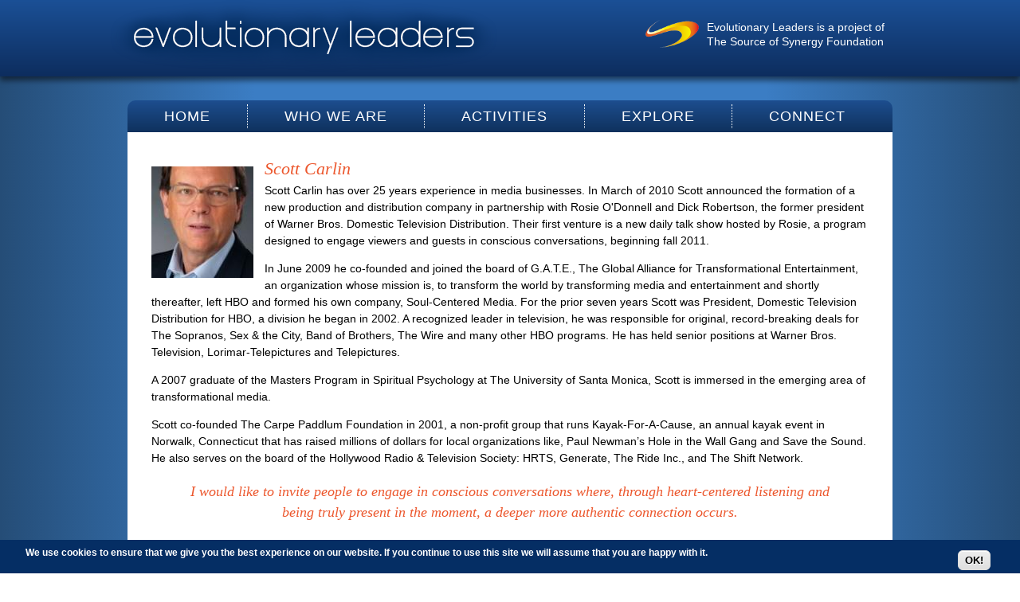

--- FILE ---
content_type: text/html; charset=utf-8
request_url: https://www.evolutionaryleaders.net/leaders/scarlin
body_size: 7232
content:
<!DOCTYPE html>

<!-- paulirish.com/2008/conditional-stylesheets-vs-css-hacks-answer-neither/ -->
<!--[if lt IE 7]> <html class="no-js ie6 ie" xmlns="http://www.w3.org/1999/xhtml" lang="en" dir="ltr"> <![endif]-->
<!--[if IE 7]>    <html class="no-js ie7 ie" xmlns="http://www.w3.org/1999/xhtml" lang="en" dir="ltr"> <![endif]-->
<!--[if IE 8]>    <html class="no-js ie8 ie" xmlns="http://www.w3.org/1999/xhtml" lang="en" dir="ltr"> <![endif]-->
<!--[if IE 9]>    <html class="no-js ie9 ie" xmlns="http://www.w3.org/1999/xhtml" lang="en" dir="ltr"> <![endif]-->
<!--[if gt IE 9]><!--> <html class="no-js" xmlns="http://www.w3.org/1999/xhtml" lang="en" dir="ltr" 
  xmlns:fb="https://ogp.me/ns/fb#"
  xmlns:og="https://ogp.me/ns#"> <!--<![endif]-->

<head>
  <meta http-equiv="Content-Type" content="text/html; charset=utf-8" />
<link rel="shortcut icon" href="https://www.evolutionaryleaders.net/sites/all/themes/eleaders/favicon.ico" type="image/vnd.microsoft.icon" />
<meta name="generator" content="Drupal 7 (https://www.drupal.org)" />
<link rel="image_src" href="https://www.evolutionaryleaders.net/sites/default/files/pictures/picture-12-1559768661.jpg" />
<link rel="canonical" href="https://www.evolutionaryleaders.net/leaders/scarlin" />
<link rel="shortlink" href="https://www.evolutionaryleaders.net/user/12" />
<meta property="og:site_name" content="Evolutionary Leaders: In Service to Conscious Evolution" />
<meta property="og:type" content="profile" />
<meta property="og:url" content="https://www.evolutionaryleaders.net/leaders/scarlin" />
<meta property="og:title" content="Scott Carlin" />
<meta property="og:image" content="https://www.evolutionaryleaders.net/sites/default/files/pictures/picture-12-1559768661.jpg" />
<meta property="profile:username" content="Scott Carlin" />
  <title>Scott Carlin | Evolutionary Leaders: In Service to Conscious Evolution</title>
  <style type="text/css" media="all">
@import url("https://www.evolutionaryleaders.net/modules/system/system.base.css?t90x36");
@import url("https://www.evolutionaryleaders.net/modules/system/system.menus.css?t90x36");
@import url("https://www.evolutionaryleaders.net/modules/system/system.messages.css?t90x36");
@import url("https://www.evolutionaryleaders.net/modules/system/system.theme.css?t90x36");
</style>
<style type="text/css" media="all">
@import url("https://www.evolutionaryleaders.net/modules/field/theme/field.css?t90x36");
@import url("https://www.evolutionaryleaders.net/modules/node/node.css?t90x36");
@import url("https://www.evolutionaryleaders.net/modules/search/search.css?t90x36");
@import url("https://www.evolutionaryleaders.net/modules/user/user.css?t90x36");
@import url("https://www.evolutionaryleaders.net/sites/all/modules/extlink/css/extlink.css?t90x36");
@import url("https://www.evolutionaryleaders.net/sites/all/modules/views/css/views.css?t90x36");
</style>
<style type="text/css" media="all">
@import url("https://www.evolutionaryleaders.net/sites/all/libraries/animate/animate.min.css?t90x36");
@import url("https://www.evolutionaryleaders.net/sites/all/modules/ctools/css/ctools.css?t90x36");
@import url("https://www.evolutionaryleaders.net/sites/all/modules/lightbox2/css/lightbox.css?t90x36");
@import url("https://www.evolutionaryleaders.net/sites/all/modules/eu_cookie_compliance/css/eu_cookie_compliance.css?t90x36");
@import url("https://www.evolutionaryleaders.net/sites/all/libraries/superfish/css/superfish.css?t90x36");
@import url("https://www.evolutionaryleaders.net/sites/default/files/ctools/css/1686bc214edc41dd2f61adb7ca6b0f4f.css?t90x36");
</style>
<style type="text/css" media="all">
@import url("https://www.evolutionaryleaders.net/sites/all/themes/fusion/fusion_core/css/fusion-style.css?t90x36");
@import url("https://www.evolutionaryleaders.net/sites/all/themes/fusion/fusion_core/css/fusion-typography.css?t90x36");
@import url("https://www.evolutionaryleaders.net/sites/all/themes/fusion/fusion_core/skins/core/fusion-core-skins.css?t90x36");
@import url("https://www.evolutionaryleaders.net/sites/all/themes/eleaders/css/eleaders-style.css?t90x36");
</style>
<style type="text/css" media="all">
@import url("https://www.evolutionaryleaders.net/sites/all/themes/fusion/fusion_core/css/grid16-960.css?t90x36");
@import url("https://www.evolutionaryleaders.net/sites/all/themes/eleaders/css/local.css?t90x36");
</style>
    <script type="text/javascript" src="https://www.evolutionaryleaders.net/misc/jquery.js?v=1.4.4"></script>
<script type="text/javascript" src="https://www.evolutionaryleaders.net/misc/jquery-extend-3.4.0.js?v=1.4.4"></script>
<script type="text/javascript" src="https://www.evolutionaryleaders.net/misc/jquery-html-prefilter-3.5.0-backport.js?v=1.4.4"></script>
<script type="text/javascript" src="https://www.evolutionaryleaders.net/misc/jquery.once.js?v=1.2"></script>
<script type="text/javascript" src="https://www.evolutionaryleaders.net/misc/drupal.js?t90x36"></script>
<script type="text/javascript" src="https://www.evolutionaryleaders.net/sites/all/modules/eu_cookie_compliance/js/jquery.cookie-1.4.1.min.js?v=1.4.1"></script>
<script type="text/javascript" src="https://www.evolutionaryleaders.net/sites/all/modules/lightbox2/js/lightbox.js?t90x36"></script>
<script type="text/javascript" src="https://www.evolutionaryleaders.net/sites/all/libraries/wow/dist/wow.min.js?t90x36"></script>
<script type="text/javascript" src="https://www.evolutionaryleaders.net/sites/all/modules/google_analytics/googleanalytics.js?t90x36"></script>
<script type="text/javascript" src="https://www.googletagmanager.com/gtag/js?id=UA-17117422-1"></script>
<script type="text/javascript">
<!--//--><![CDATA[//><!--
window.dataLayer = window.dataLayer || [];function gtag(){dataLayer.push(arguments)};gtag("js", new Date());gtag("set", "developer_id.dMDhkMT", true);gtag("config", "UA-17117422-1", {"groups":"default","anonymize_ip":true});
//--><!]]>
</script>
<script type="text/javascript" src="https://www.evolutionaryleaders.net/sites/all/modules/extlink/js/extlink.js?t90x36"></script>
<script type="text/javascript" src="https://www.evolutionaryleaders.net/sites/all/libraries/superfish/jquery.hoverIntent.minified.js?t90x36"></script>
<script type="text/javascript" src="https://www.evolutionaryleaders.net/sites/all/libraries/superfish/supposition.js?t90x36"></script>
<script type="text/javascript" src="https://www.evolutionaryleaders.net/sites/all/libraries/superfish/superfish.js?t90x36"></script>
<script type="text/javascript" src="https://www.evolutionaryleaders.net/sites/all/libraries/superfish/supersubs.js?t90x36"></script>
<script type="text/javascript" src="https://www.evolutionaryleaders.net/sites/all/modules/superfish/superfish.js?t90x36"></script>
<script type="text/javascript" src="https://www.evolutionaryleaders.net/sites/all/themes/fusion/fusion_core/js/script.js?t90x36"></script>
<script type="text/javascript" src="https://www.evolutionaryleaders.net/sites/all/themes/fusion/fusion_core/skins/core/js/script.js?t90x36"></script>
<script type="text/javascript">
<!--//--><![CDATA[//><!--
jQuery.extend(Drupal.settings, {"basePath":"\/","pathPrefix":"","setHasJsCookie":0,"ajaxPageState":{"theme":"eleaders","theme_token":"SK-TXB4K15aim1mH7-8XryWO2Rw7XDwwxd9Yx2UPxOI","js":{"0":1,"sites\/all\/modules\/eu_cookie_compliance\/js\/eu_cookie_compliance.min.js":1,"misc\/jquery.js":1,"misc\/jquery-extend-3.4.0.js":1,"misc\/jquery-html-prefilter-3.5.0-backport.js":1,"misc\/jquery.once.js":1,"misc\/drupal.js":1,"sites\/all\/modules\/eu_cookie_compliance\/js\/jquery.cookie-1.4.1.min.js":1,"sites\/all\/modules\/lightbox2\/js\/lightbox.js":1,"sites\/all\/libraries\/wow\/dist\/wow.min.js":1,"sites\/all\/modules\/google_analytics\/googleanalytics.js":1,"https:\/\/www.googletagmanager.com\/gtag\/js?id=UA-17117422-1":1,"1":1,"sites\/all\/modules\/extlink\/js\/extlink.js":1,"sites\/all\/libraries\/superfish\/jquery.hoverIntent.minified.js":1,"sites\/all\/libraries\/superfish\/supposition.js":1,"sites\/all\/libraries\/superfish\/superfish.js":1,"sites\/all\/libraries\/superfish\/supersubs.js":1,"sites\/all\/modules\/superfish\/superfish.js":1,"sites\/all\/themes\/fusion\/fusion_core\/js\/script.js":1,"sites\/all\/themes\/fusion\/fusion_core\/skins\/core\/js\/script.js":1},"css":{"modules\/system\/system.base.css":1,"modules\/system\/system.menus.css":1,"modules\/system\/system.messages.css":1,"modules\/system\/system.theme.css":1,"modules\/field\/theme\/field.css":1,"modules\/node\/node.css":1,"modules\/search\/search.css":1,"modules\/user\/user.css":1,"sites\/all\/modules\/extlink\/css\/extlink.css":1,"sites\/all\/modules\/views\/css\/views.css":1,"sites\/all\/libraries\/animate\/animate.min.css":1,"sites\/all\/modules\/ctools\/css\/ctools.css":1,"sites\/all\/modules\/lightbox2\/css\/lightbox.css":1,"sites\/all\/modules\/eu_cookie_compliance\/css\/eu_cookie_compliance.css":1,"sites\/all\/libraries\/superfish\/css\/superfish.css":1,"public:\/\/ctools\/css\/1686bc214edc41dd2f61adb7ca6b0f4f.css":1,"sites\/all\/themes\/fusion\/fusion_core\/css\/fusion-style.css":1,"sites\/all\/themes\/fusion\/fusion_core\/css\/fusion-typography.css":1,"sites\/all\/themes\/fusion\/fusion_core\/skins\/core\/fusion-core-skins.css":1,"sites\/all\/themes\/eleaders\/css\/eleaders-style.css":1,"sites\/all\/themes\/fusion\/fusion_core\/css\/grid16-960.css":1,"sites\/all\/themes\/eleaders\/css\/local.css":1}},"jcarousel":{"ajaxPath":"\/jcarousel\/ajax\/views"},"lightbox2":{"rtl":0,"file_path":"\/(\\w\\w\/)public:\/","default_image":"\/sites\/all\/modules\/lightbox2\/images\/brokenimage.jpg","border_size":10,"font_color":"000","box_color":"fff","top_position":"","overlay_opacity":"0.8","overlay_color":"000","disable_close_click":true,"resize_sequence":0,"resize_speed":400,"fade_in_speed":400,"slide_down_speed":600,"use_alt_layout":false,"disable_resize":false,"disable_zoom":false,"force_show_nav":false,"show_caption":true,"loop_items":false,"node_link_text":"View Image Details","node_link_target":false,"image_count":"Image !current of !total","video_count":"Video !current of !total","page_count":"Page !current of !total","lite_press_x_close":"press \u003Ca href=\u0022#\u0022 onclick=\u0022hideLightbox(); return FALSE;\u0022\u003E\u003Ckbd\u003Ex\u003C\/kbd\u003E\u003C\/a\u003E to close","download_link_text":"","enable_login":false,"enable_contact":false,"keys_close":"c x 27","keys_previous":"p 37","keys_next":"n 39","keys_zoom":"z","keys_play_pause":"32","display_image_size":"original","image_node_sizes":"()","trigger_lightbox_classes":"","trigger_lightbox_group_classes":"","trigger_slideshow_classes":"","trigger_lightframe_classes":"","trigger_lightframe_group_classes":"","custom_class_handler":0,"custom_trigger_classes":"","disable_for_gallery_lists":true,"disable_for_acidfree_gallery_lists":true,"enable_acidfree_videos":true,"slideshow_interval":5000,"slideshow_automatic_start":true,"slideshow_automatic_exit":true,"show_play_pause":true,"pause_on_next_click":false,"pause_on_previous_click":true,"loop_slides":false,"iframe_width":600,"iframe_height":400,"iframe_border":1,"enable_video":false,"useragent":"Mozilla\/5.0 (Macintosh; Intel Mac OS X 10_15_7) AppleWebKit\/537.36 (KHTML, like Gecko) Chrome\/131.0.0.0 Safari\/537.36; ClaudeBot\/1.0; +claudebot@anthropic.com)"},"eu_cookie_compliance":{"cookie_policy_version":"2","popup_enabled":1,"popup_agreed_enabled":0,"popup_hide_agreed":0,"popup_clicking_confirmation":0,"popup_scrolling_confirmation":0,"popup_html_info":"\u003Cdiv class=\u0022eu-cookie-compliance-banner eu-cookie-compliance-banner-info eu-cookie-compliance-banner--default\u0022\u003E\n  \u003Cdiv class=\u0022popup-content info\u0022\u003E\n        \u003Cdiv id=\u0022popup-text\u0022\u003E\n      \u003Cp\u003EWe use cookies to ensure that we give you the best experience on our website.\u0026nbsp;If you continue to use this site we will assume that you are happy with it.\u003C\/p\u003E          \u003C\/div\u003E\n    \n    \u003Cdiv id=\u0022popup-buttons\u0022 class=\u0022\u0022\u003E\n            \u003Cbutton type=\u0022button\u0022 class=\u0022agree-button eu-cookie-compliance-default-button\u0022\u003EOK!\u003C\/button\u003E\n          \u003C\/div\u003E\n  \u003C\/div\u003E\n\u003C\/div\u003E","use_mobile_message":false,"mobile_popup_html_info":"\u003Cdiv class=\u0022eu-cookie-compliance-banner eu-cookie-compliance-banner-info eu-cookie-compliance-banner--default\u0022\u003E\n  \u003Cdiv class=\u0022popup-content info\u0022\u003E\n        \u003Cdiv id=\u0022popup-text\u0022\u003E\n      \u003Ch2\u003EWe use cookies on this site to enhance your user experience\u003C\/h2\u003E\u003Cp\u003EBy tapping the Accept button, you agree to us doing so.\u003C\/p\u003E          \u003C\/div\u003E\n    \n    \u003Cdiv id=\u0022popup-buttons\u0022 class=\u0022\u0022\u003E\n            \u003Cbutton type=\u0022button\u0022 class=\u0022agree-button eu-cookie-compliance-default-button\u0022\u003EOK!\u003C\/button\u003E\n          \u003C\/div\u003E\n  \u003C\/div\u003E\n\u003C\/div\u003E\n","mobile_breakpoint":"768","popup_html_agreed":"\u003Cdiv\u003E\n  \u003Cdiv class=\u0022popup-content agreed\u0022\u003E\n    \u003Cdiv id=\u0022popup-text\u0022\u003E\n      \u003Cp\u003EWe use cookies to ensure that we give you the best experience on our website.\u0026nbsp;If you continue to use this site we will assume that you are happy with it.\u003C\/p\u003E    \u003C\/div\u003E\n    \u003Cdiv id=\u0022popup-buttons\u0022\u003E\n      \u003Cbutton type=\u0022button\u0022 class=\u0022hide-popup-button eu-cookie-compliance-hide-button\u0022\u003EHide\u003C\/button\u003E\n          \u003C\/div\u003E\n  \u003C\/div\u003E\n\u003C\/div\u003E","popup_use_bare_css":false,"popup_height":42,"popup_width":"100%","popup_delay":1000,"popup_link":"\/privacy-policy","popup_link_new_window":1,"popup_position":null,"fixed_top_position":false,"popup_language":"en","store_consent":false,"better_support_for_screen_readers":0,"reload_page":0,"domain":"","domain_all_sites":0,"popup_eu_only_js":0,"cookie_lifetime":"0","cookie_session":false,"disagree_do_not_show_popup":0,"method":"default","allowed_cookies":"","withdraw_markup":"\u003Cbutton type=\u0022button\u0022 class=\u0022eu-cookie-withdraw-tab\u0022\u003EPrivacy\u003C\/button\u003E\n\u003Cdiv class=\u0022eu-cookie-withdraw-banner\u0022\u003E\n  \u003Cdiv class=\u0022popup-content info\u0022\u003E\n    \u003Cdiv id=\u0022popup-text\u0022\u003E\n      \u003Cp\u003EWe use cookies to ensure that we give you the best experience on our website.\u003C\/p\u003E\n    \u003C\/div\u003E\n    \u003Cdiv id=\u0022popup-buttons\u0022\u003E\n      \u003Cbutton type=\u0022button\u0022 class=\u0022eu-cookie-withdraw-button\u0022\u003EWithdraw\u003C\/button\u003E\n    \u003C\/div\u003E\n  \u003C\/div\u003E\n\u003C\/div\u003E\n","withdraw_enabled":false,"withdraw_button_on_info_popup":0,"cookie_categories":[],"cookie_categories_details":[],"enable_save_preferences_button":1,"cookie_name":"","cookie_value_disagreed":"0","cookie_value_agreed_show_thank_you":"1","cookie_value_agreed":"2","containing_element":"body","automatic_cookies_removal":1,"close_button_action":"close_banner"},"googleanalytics":{"account":["UA-17117422-1"],"trackOutbound":1,"trackMailto":1,"trackDownload":1,"trackDownloadExtensions":"7z|aac|arc|arj|asf|asx|avi|bin|csv|doc(x|m)?|dot(x|m)?|exe|flv|gif|gz|gzip|hqx|jar|jpe?g|js|mp(2|3|4|e?g)|mov(ie)?|msi|msp|pdf|phps|png|ppt(x|m)?|pot(x|m)?|pps(x|m)?|ppam|sld(x|m)?|thmx|qtm?|ra(m|r)?|sea|sit|tar|tgz|torrent|txt|wav|wma|wmv|wpd|xls(x|m|b)?|xlt(x|m)|xlam|xml|z|zip"},"superfish":{"1":{"id":"1","sf":{"animation":{"opacity":"show","height":"show"},"speed":"fast","autoArrows":false,"dropShadows":false},"plugins":{"supposition":true,"supersubs":true}}},"extlink":{"extTarget":"_blank","extClass":0,"extLabel":"(link is external)","extImgClass":0,"extIconPlacement":"append","extSubdomains":0,"extExclude":"","extInclude":"","extCssExclude":"","extCssExplicit":"","extAlert":0,"extAlertText":"This link will take you to an external web site. We are not responsible for their content.","mailtoClass":0,"mailtoLabel":"(link sends e-mail)","extUseFontAwesome":false}});
//--><!]]>
</script>
</head>
<body id="pid-leaders-scarlin" class="html not-front not-logged-in no-sidebars page-user page-user- page-user-12 font-family-myriad font-size-14 grid-type-960 grid-width-16 sidebars-split" >

	<!-- Facebook Pixel Code -->
<script>
  !function(f,b,e,v,n,t,s)
  {if(f.fbq)return;n=f.fbq=function(){n.callMethod?
  n.callMethod.apply(n,arguments):n.queue.push(arguments)};
  if(!f._fbq)f._fbq=n;n.push=n;n.loaded=!0;n.version='2.0';
  n.queue=[];t=b.createElement(e);t.async=!0;
  t.src=v;s=b.getElementsByTagName(e)[0];
  s.parentNode.insertBefore(t,s)}(window, document,'script',
  'https://connect.facebook.net/en_US/fbevents.js');
  fbq('init', '619712518940808');
  fbq('track', 'PageView');
</script>
<noscript><img height="1" width="1" style="display:none"
  src="https://www.facebook.com/tr?id=619712518940808&ev=PageView&noscript=1"
/></noscript>
<!-- End Facebook Pixel Code -->
	
  <div id="skip-link">
    <a href="#main-content-area">Skip to main content area</a>
  </div>
    
  <div id="page" class="page">
    <div id="page-inner" class="page-inner">
      
      <!-- header-group region: width = grid_width -->
      <div id="header-group-wrapper" class="header-group-wrapper full-width clearfix">
        <div id="header-group" class="header-group region grid16-16">
          <div id="header-group-inner" class="header-group-inner inner clearfix">

                        <div id="header-site-info" class="header-site-info clearfix">
              <div id="header-site-info-inner" class="header-site-info-inner gutter">
                                <div id="logo">
                  <a href="/" title="Home"><img src="https://www.evolutionaryleaders.net/sites/all/themes/eleaders/logo.png" alt="Home" /></a>
                </div>
                                              </div><!-- /header-site-info-inner -->
            </div><!-- /header-site-info -->
            
            <div id="block-block-10" class="block block-block first last odd">
  <div class="gutter inner clearfix">
            
    <div class="content clearfix">
      <p><a href="https://www.sourceofsynergyfoundation.org/"><img alt="Source of Synergy Foundation logo" src="/sites/default/files/images/sosf_logo_trans.png" style="width: 67px; height: 35px; float: left; margin-right: 10px; border-width: 0px; border-style: solid;" /></a>Evolutionary Leaders is a project of<br /><a href="https://www.sourceofsynergyfoundation.org/">The Source of Synergy Foundation</a></p>
    </div>
  </div><!-- /block-inner -->
</div><!-- /block -->
                      </div><!-- /header-group-inner -->
        </div><!-- /header-group -->
      </div><!-- /header-group-wrapper -->

      
<!-- preface-top region -->
<div id="preface-top-wrapper" class="preface-top-wrapper full-width clearfix">
  <div id="preface-top" class="region region-preface-top preface-top  grid16-16">
    <div id="preface-top-inner" class="preface-top-inner inner">
      <div id="block-superfish-1" class="block block-superfish first last odd">
  <div class="gutter inner clearfix">
            
    <div class="content clearfix">
      <ul  id="superfish-1" class="menu sf-menu sf-main-menu sf-horizontal sf-style-none sf-total-items-5 sf-parent-items-4 sf-single-items-1"><li id="menu-538-1" class="first odd sf-item-1 sf-depth-1 sf-no-children"><a href="/" class="sf-depth-1">Home</a></li><li id="menu-2115-1" class="middle even sf-item-2 sf-depth-1 sf-total-children-7 sf-parent-children-0 sf-single-children-7 menuparent"><a href="/evolutionary-leaders" class="sf-depth-1 menuparent">Who We Are</a><ul><li id="menu-665-1" class="first odd sf-item-1 sf-depth-2 sf-no-children"><a href="/evolutionary-leaders" class="sf-depth-2">Evolutionary Leaders</a></li><li id="menu-1376-1" class="middle even sf-item-2 sf-depth-2 sf-no-children"><a href="/mission" title="Purpose and Mission" class="sf-depth-2">Purpose and Mission</a></li><li id="menu-547-1" class="middle odd sf-item-3 sf-depth-2 sf-no-children"><a href="/our-story" title="Our Story
" class="sf-depth-2">Our Story</a></li><li id="menu-1389-1" class="middle even sf-item-4 sf-depth-2 sf-no-children"><a href="/founding-history" title="Evolutionary Leaders: In Service to Conscious Evolution
" class="sf-depth-2">Founding History</a></li><li id="menu-3291-1" class="middle odd sf-item-5 sf-depth-2 sf-no-children"><a href="http://sourceofsynergyfoundation.org/" target="_blank" class="sf-depth-2">Source of Synergy Foundation</a></li><li id="menu-10500-1" class="middle even sf-item-6 sf-depth-2 sf-no-children"><a href="/oneness-humanity-award-2025" class="sf-depth-2">Oneness of Humanity Award 2025</a></li><li id="menu-10038-1" class="last odd sf-item-7 sf-depth-2 sf-no-children"><a href="/team" class="sf-depth-2">Our Team</a></li></ul></li><li id="menu-2098-1" class="middle odd sf-item-3 sf-depth-1 sf-total-children-6 sf-parent-children-0 sf-single-children-6 menuparent"><a href="https://evolutionaryleaders.net/a-call-to-conscious-evolution" class="sf-depth-1 menuparent">Activities</a><ul><li id="menu-548-1" class="first odd sf-item-1 sf-depth-2 sf-no-children"><a href="https://www.evolutionaryleaders.net/acalltoconsciousevolution/" class="sf-depth-2">Answer the Call</a></li><li id="menu-8306-1" class="middle even sf-item-2 sf-depth-2 sf-no-children"><a href="https://sourceofsynergyfoundation.org/retreats" class="sf-depth-2">Retreats</a></li><li id="menu-9350-1" class="middle odd sf-item-3 sf-depth-2 sf-no-children"><a href="/synergycircles" class="sf-depth-2">Synergy Circles</a></li><li id="menu-8311-1" class="middle even sf-item-4 sf-depth-2 sf-no-children"><a href="https://sourceofsynergyfoundation.org/retreats/synergy-circle-findhorn" class="sf-depth-2">SOSF Synergy Circles</a></li><li id="menu-8307-1" class="middle odd sf-item-5 sf-depth-2 sf-no-children"><a href="https://www.sourceofsynergyfoundation.org/salon" class="sf-depth-2">Source of Synergy Salons</a></li><li id="menu-5346-1" class="last even sf-item-6 sf-depth-2 sf-no-children"><a href="/past-events" class="sf-depth-2">Past Events</a></li></ul></li><li id="menu-2117-1" class="middle even sf-item-4 sf-depth-1 sf-total-children-8 sf-parent-children-0 sf-single-children-8 menuparent"><a href="/download-toolkit" class="sf-depth-1 menuparent">Explore</a><ul><li id="menu-10382-1" class="first odd sf-item-1 sf-depth-2 sf-no-children"><a href="/partners" class="sf-depth-2">Evolutionary Partners Network</a></li><li id="menu-2061-1" class="middle even sf-item-2 sf-depth-2 sf-no-children"><a href="/inspire" class="sf-depth-2">Inspiring Messages </a></li><li id="menu-10383-1" class="middle odd sf-item-3 sf-depth-2 sf-no-children"><a href="/peace" class="sf-depth-2">Call For Peace</a></li><li id="menu-8055-1" class="middle even sf-item-4 sf-depth-2 sf-no-children"><a href="/covid19resources" class="sf-depth-2">Covid-19 Resources</a></li><li id="menu-2146-1" class="middle odd sf-item-5 sf-depth-2 sf-no-children"><a href="/blog" class="sf-depth-2">Articles</a></li><li id="menu-2060-1" class="middle even sf-item-6 sf-depth-2 sf-no-children"><a href="/download-toolkit" class="sf-depth-2">Evolutionary Leadership Toolkit</a></li><li id="menu-2194-1" class="middle odd sf-item-7 sf-depth-2 sf-no-children"><a href="/library" class="sf-depth-2">Explore the Library</a></li><li id="menu-3038-1" class="last even sf-item-8 sf-depth-2 sf-no-children"><a href="/UNTalks" title="UN Video Talks
" class="sf-depth-2">UN Video Talks</a></li></ul></li><li id="menu-2116-1" class="last odd sf-item-5 sf-depth-1 sf-total-children-4 sf-parent-children-0 sf-single-children-4 menuparent"><a href="/donate" class="sf-depth-1 menuparent">Connect</a><ul><li id="menu-714-1" class="first odd sf-item-1 sf-depth-2 sf-no-children"><a href="/donate" title="Donate" class="sf-depth-2">Donate</a></li><li id="menu-715-1" class="middle even sf-item-2 sf-depth-2 sf-no-children"><a href="/newsletter" title="Newsletter" class="sf-depth-2">Newsletter</a></li><li id="menu-716-1" class="middle odd sf-item-3 sf-depth-2 sf-no-children"><a href="http://www.facebook.com/evolutionaryleaders" target="_blank" class="sf-depth-2">Networking</a></li><li id="menu-5311-1" class="last even sf-item-4 sf-depth-2 sf-no-children"><a href="/contact" class="sf-depth-2">Contact</a></li></ul></li></ul>    </div>
  </div><!-- /block-inner -->
</div><!-- /block -->
    </div><!-- /preface-top-inner -->
  </div><!-- /preface-top -->
</div><!-- /preface-top-wrapper -->

      <!-- main region: width = grid_width -->
      <div id="main-wrapper" class="main-wrapper full-width clearfix">
        <div id="main" class="main region grid16-16">
          <div id="main-inner" class="main-inner inner clearfix">
            
            <!-- main group: width = grid_width - sidebar_first_width -->
            <div id="main-group" class="main-group region nested grid16-16">
              <div id="main-group-inner" class="main-group-inner inner">
                
                <div id="main-content" class="main-content region nested">
                  <div id="main-content-inner" class="main-content-inner inner">
                    <!-- content group: width = grid_width - sidebar_first_width - sidebar_second_width -->
                    <div id="content-group" class="content-group region nested grid16-16">
                      <div id="content-group-inner" class="content-group-inner inner">
                                                
                        <div id="content-region" class="content-region region nested">
                          <div id="content-region-inner" class="content-region-inner inner">
                            <a id="main-content-area"></a>
                            <div id="content-tabs" class="content-tabs block">
<div id="content-tabs-inner" class="content-tabs-inner gutter">
<h2 class="element-invisible">Primary tabs</h2><ul class="tabs primary"><li class="active"><a href="/leaders/scarlin" class="active">View<span class="element-invisible">(active tab)</span></a></li>
<li><a href="/user/12/tweets">Twitter</a></li>
</ul></div><!-- /content-tabs-inner -->
</div><!-- /content-tabs -->
                                                                                                                <h1 class="title gutter">Scott Carlin</h1>
                                                                                                                                              
<!-- content region -->
  <div id="content" class="region region-content content nested grid16-16">
    <div id="content-inner" class="content-inner inner">
      <div id="block-system-main" class="block block-system first last odd">
  <div class="gutter inner clearfix">
            
    <div class="content clearfix">
      <div class="profile">
    <div class="user-picture">
    <a href="/leaders/scarlin" title="View user profile." class="active"><img src="https://www.evolutionaryleaders.net/sites/default/files/styles/leader/public/pictures/picture-12-1559768661.jpg?itok=fP_8KfcZ" width="128" height="140" alt="Scott Carlin&#039;s picture" title="Scott Carlin&#039;s picture" /></a>  </div>
<a id="profile-main"></a>  <h3>Main profile</h3>

<dl>
  <div class="entity entity-profile2 profile2-main clearfix">

  
  <div class="content">
    <div class="field field-name-field-name field-type-text field-label-hidden"><div class="field-items"><div class="field-item even">Scott Carlin</div></div></div><div class="field field-name-field-bio field-type-text-with-summary field-label-hidden"><div class="field-items"><div class="field-item even"><p>
	Scott Carlin has over 25 years experience in media businesses. In March of 2010 Scott announced the formation of a new production and distribution company in partnership with Rosie O'Donnell and Dick Robertson, the former president of Warner Bros. Domestic Television Distribution. Their first venture is a new daily talk show hosted by Rosie, a program designed to engage viewers and guests in conscious conversations, beginning fall 2011.</p>
<p>
	In June 2009 he co-founded and joined the board of G.A.T.E., The Global Alliance for Transformational Entertainment, an organization whose mission is, to transform the world by transforming media and entertainment and shortly thereafter, left HBO and formed his own company, Soul-Centered Media. For the prior seven years Scott was President, Domestic Television Distribution for HBO, a division he began in 2002. A recognized leader in television, he was responsible for original, record-breaking deals for The Sopranos, Sex &amp; the City, Band of Brothers, The Wire and many other HBO programs. He has held senior positions at Warner Bros. Television, Lorimar-Telepictures and Telepictures.</p>
<p>
	A 2007 graduate of the Masters Program in Spiritual Psychology at The University of Santa Monica, Scott is immersed in the emerging area of transformational media.</p>
<p>
	Scott co-founded The Carpe Paddlum Foundation in 2001, a non-profit group that runs Kayak-For-A-Cause, an annual kayak event in Norwalk, Connecticut that has raised millions of dollars for local organizations like, Paul Newman’s Hole in the Wall Gang and Save the Sound. He also serves on the board of the Hollywood Radio &amp; Television Society: HRTS, Generate, The Ride Inc., and The Shift Network.</p>
</div></div></div><div class="field field-name-field-quote field-type-text-long field-label-hidden"><div class="field-items"><div class="field-item even"><p>I would like to invite people to engage in conscious conversations where, through heart-centered listening and being truly present in the moment, a deeper more authentic connection occurs.</p>
</div></div></div>  </div>
</div>
</dl>
</div>
    </div>
  </div><!-- /block-inner -->
</div><!-- /block -->
    </div><!-- /content-inner -->
  </div><!-- /content -->
                                                      </div><!-- /content-region-inner -->
                        </div><!-- /content-region -->

                      </div><!-- /content-group-inner -->
                    </div><!-- /content-group -->
                                      </div><!-- /main-content-inner -->
                </div><!-- /main-content -->

                              </div><!-- /main-group-inner -->
            </div><!-- /main-group -->
          </div><!-- /main-inner -->
        </div><!-- /main -->
      </div><!-- /main-wrapper -->

            
<!-- footer region -->
<div id="footer-wrapper" class="footer-wrapper full-width clearfix">
  <div id="footer" class="region region-footer footer  grid16-16">
    <div id="footer-inner" class="footer-inner inner">
      <div id="block-menu-menu-footer" class="block block-menu fusion-inline-menu first  odd">
  <div class="gutter inner clearfix">
            
    <div class="content clearfix">
      <ul class="menu"><li class="first leaf"><a href="/" title="">home</a></li>
<li class="leaf"><a href="/our-story">history</a></li>
<li class="leaf"><a href="/evolutionary-leaders" title="">who</a></li>
<li class="leaf"><a href="/donate" title="">donate</a></li>
<li class="leaf"><a href="/contact">contact</a></li>
<li class="last leaf"><a href="/privacy-policy">legal</a></li>
</ul>    </div>
  </div><!-- /block-inner -->
</div><!-- /block -->
<div id="block-block-1" class="block block-block  last even">
  <div class="gutter inner clearfix">
            
    <div class="content clearfix">
      <div id="sosf">Evolutionary Leaders is a project of the <a href="https://sourceofsynergyfoundation.org/" target="_blank">Source of Synergy Foundation, Inc.</a></div><div>© 2025-2026&nbsp;Evolutionary Leaders</div>    </div>
  </div><!-- /block-inner -->
</div><!-- /block -->
    </div><!-- /footer-inner -->
  </div><!-- /footer -->
</div><!-- /footer-wrapper -->
    </div><!-- /page-inner -->
  </div><!-- /page -->
  <script type="text/javascript">
<!--//--><![CDATA[//><!--
window.eu_cookie_compliance_cookie_name = "";
//--><!]]>
</script>
<script type="text/javascript" defer="defer" src="https://www.evolutionaryleaders.net/sites/all/modules/eu_cookie_compliance/js/eu_cookie_compliance.min.js?t90x36"></script>
</body>
</html>
